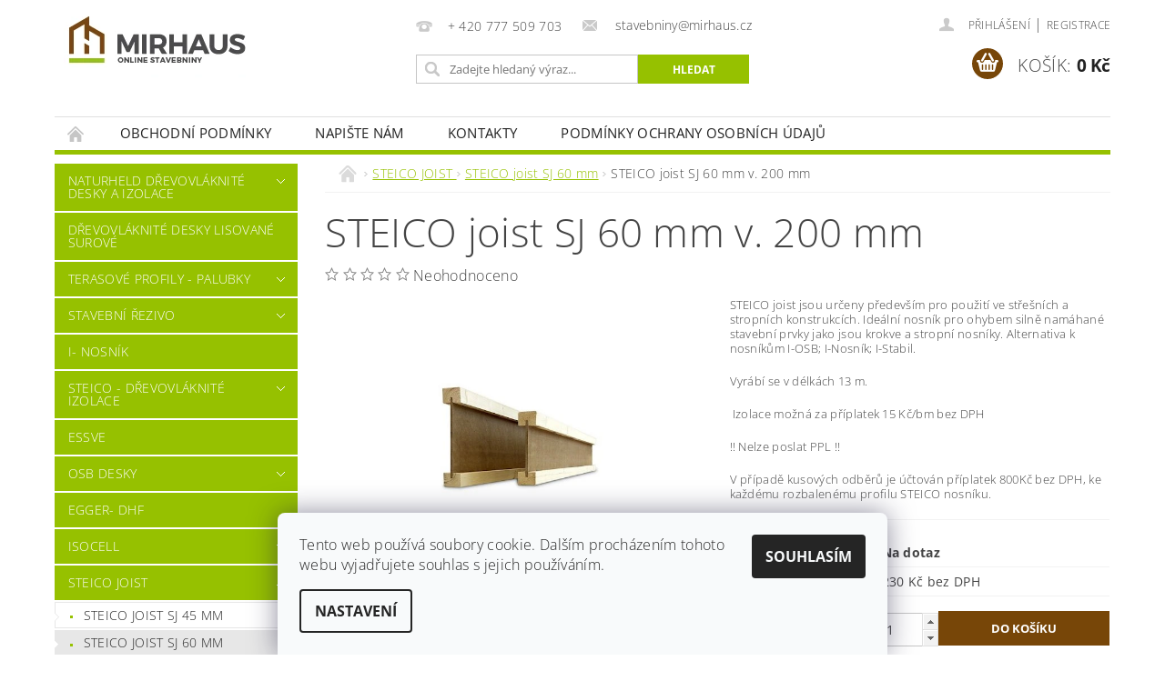

--- FILE ---
content_type: text/html; charset=utf-8
request_url: https://www.mirhaus-eshop.cz/steico-joist-sj-60-mm/steico-joist-sj-60-mm-v--200-mm/
body_size: 24786
content:
<!DOCTYPE html>
<html id="css" xml:lang='cs' lang='cs' class="external-fonts-loaded">
    <head>
        <link rel="preconnect" href="https://cdn.myshoptet.com" /><link rel="dns-prefetch" href="https://cdn.myshoptet.com" /><link rel="preload" href="https://cdn.myshoptet.com/prj/dist/master/cms/libs/jquery/jquery-1.11.3.min.js" as="script" />        <script>
dataLayer = [];
dataLayer.push({'shoptet' : {
    "pageId": 861,
    "pageType": "productDetail",
    "currency": "CZK",
    "currencyInfo": {
        "decimalSeparator": ",",
        "exchangeRate": 1,
        "priceDecimalPlaces": 2,
        "symbol": "K\u010d",
        "symbolLeft": 0,
        "thousandSeparator": " "
    },
    "language": "cs",
    "projectId": 155651,
    "product": {
        "id": 1227,
        "guid": "d2f540fb-5597-11e7-819d-002590dc5efc",
        "hasVariants": false,
        "codes": [
            {
                "code": 1227
            }
        ],
        "code": "1227",
        "name": "STEICO joist SJ 60 mm v. 200 mm",
        "appendix": "",
        "weight": 0,
        "manufacturer": "STEICO",
        "manufacturerGuid": "1EF53326D8E1671C8B4FDA0BA3DED3EE",
        "currentCategory": "STEICO JOIST  | STEICO  joist SJ 60 mm",
        "currentCategoryGuid": "5718eabd-54d9-11e7-819d-002590dc5efc",
        "defaultCategory": "STEICO JOIST  | STEICO  joist SJ 60 mm",
        "defaultCategoryGuid": "5718eabd-54d9-11e7-819d-002590dc5efc",
        "currency": "CZK",
        "priceWithVat": 278.30000000000001
    },
    "stocks": [
        {
            "id": "ext",
            "title": "Sklad",
            "isDeliveryPoint": 0,
            "visibleOnEshop": 1
        }
    ],
    "cartInfo": {
        "id": null,
        "freeShipping": false,
        "freeShippingFrom": 0,
        "leftToFreeGift": {
            "formattedPrice": "0 K\u010d",
            "priceLeft": 0
        },
        "freeGift": false,
        "leftToFreeShipping": {
            "priceLeft": 0,
            "dependOnRegion": 0,
            "formattedPrice": "0 K\u010d"
        },
        "discountCoupon": [],
        "getNoBillingShippingPrice": {
            "withoutVat": 0,
            "vat": 0,
            "withVat": 0
        },
        "cartItems": [],
        "taxMode": "ORDINARY"
    },
    "cart": [],
    "customer": {
        "priceRatio": 1,
        "priceListId": 1,
        "groupId": null,
        "registered": false,
        "mainAccount": false
    }
}});
dataLayer.push({'cookie_consent' : {
    "marketing": "denied",
    "analytics": "denied"
}});
document.addEventListener('DOMContentLoaded', function() {
    shoptet.consent.onAccept(function(agreements) {
        if (agreements.length == 0) {
            return;
        }
        dataLayer.push({
            'cookie_consent' : {
                'marketing' : (agreements.includes(shoptet.config.cookiesConsentOptPersonalisation)
                    ? 'granted' : 'denied'),
                'analytics': (agreements.includes(shoptet.config.cookiesConsentOptAnalytics)
                    ? 'granted' : 'denied')
            },
            'event': 'cookie_consent'
        });
    });
});
</script>

        <meta http-equiv="content-type" content="text/html; charset=utf-8" />
        <title>STEICO joist SJ 60 mm v. 200 mm - MIRHAUS online stavebniny</title>

        <meta name="viewport" content="width=device-width, initial-scale=1.0" />
        <meta name="format-detection" content="telephone=no" />

        
            <meta property="og:type" content="website"><meta property="og:site_name" content="mirhaus-eshop.cz"><meta property="og:url" content="https://www.mirhaus-eshop.cz/steico-joist-sj-60-mm/steico-joist-sj-60-mm-v--200-mm/"><meta property="og:title" content="STEICO joist SJ 60 mm v. 200 mm - MIRHAUS online stavebniny"><meta name="author" content="MIRHAUS online stavebniny"><meta name="web_author" content="Shoptet.cz"><meta name="dcterms.rightsHolder" content="www.mirhaus-eshop.cz"><meta name="robots" content="index,follow"><meta property="og:image" content="https://cdn.myshoptet.com/usr/www.mirhaus-eshop.cz/user/shop/big/1227_steico-joist.jpg?5948e624"><meta property="og:description" content="STEICO joist SJ 60 mm v. 200 mm. STEICO joist jsou určeny především pro použití ve střešních a stropních konstrukcích. Ideální nosník pro ohybem silně namáhané stavební prvky jako jsou krokve a stropní nosníky. Alternativa k nosníkům I-OSB; I-Nosník; I-Stabil.
Vyrábí se v délkách 13 m.
 Izolace možná za příplatek 15…"><meta name="description" content="STEICO joist SJ 60 mm v. 200 mm. STEICO joist jsou určeny především pro použití ve střešních a stropních konstrukcích. Ideální nosník pro ohybem silně namáhané stavební prvky jako jsou krokve a stropní nosníky. Alternativa k nosníkům I-OSB; I-Nosník; I-Stabil.
Vyrábí se v délkách 13 m.
 Izolace možná za příplatek 15…"><meta name="google-site-verification" content="7dntuIFBwcu2fCMbSL3RqZdqVRAm8T732gkdK9B1VnA"><meta property="product:price:amount" content="278.3"><meta property="product:price:currency" content="CZK">
        


        
        <noscript>
            <style media="screen">
                #category-filter-hover {
                    display: block !important;
                }
            </style>
        </noscript>
        
    <link href="https://cdn.myshoptet.com/prj/dist/master/cms/templates/frontend_templates/shared/css/font-face/open-sans.css" rel="stylesheet"><link href="https://cdn.myshoptet.com/prj/dist/master/shop/dist/font-shoptet-04.css.7d79974e5b4cdb582ad8.css" rel="stylesheet">    <script>
        var oldBrowser = false;
    </script>
    <!--[if lt IE 9]>
        <script src="https://cdnjs.cloudflare.com/ajax/libs/html5shiv/3.7.3/html5shiv.js"></script>
        <script>
            var oldBrowser = '<strong>Upozornění!</strong> Používáte zastaralý prohlížeč, který již není podporován. Prosím <a href="https://www.whatismybrowser.com/" target="_blank" rel="nofollow">aktualizujte svůj prohlížeč</a> a zvyšte své UX.';
        </script>
    <![endif]-->

        <style>:root {--color-primary: #96C100;--color-primary-h: 73;--color-primary-s: 100%;--color-primary-l: 38%;--color-primary-hover: #96C100;--color-primary-hover-h: 73;--color-primary-hover-s: 100%;--color-primary-hover-l: 38%;--color-secondary: #774608;--color-secondary-h: 34;--color-secondary-s: 87%;--color-secondary-l: 25%;--color-secondary-hover: #774608;--color-secondary-hover-h: 34;--color-secondary-hover-s: 87%;--color-secondary-hover-l: 25%;--color-tertiary: #000000;--color-tertiary-h: 0;--color-tertiary-s: 0%;--color-tertiary-l: 0%;--color-tertiary-hover: #000000;--color-tertiary-hover-h: 0;--color-tertiary-hover-s: 0%;--color-tertiary-hover-l: 0%;--color-header-background: #ffffff;--template-font: "Open Sans";--template-headings-font: "Open Sans";--header-background-url: url("https://cdn.myshoptet.com/prj/dist/master/cms/img/header_backgrounds/04-blue.png");--cookies-notice-background: #F8FAFB;--cookies-notice-color: #252525;--cookies-notice-button-hover: #27263f;--cookies-notice-link-hover: #3b3a5f;--templates-update-management-preview-mode-content: "Náhled aktualizací šablony je aktivní pro váš prohlížeč."}</style>

        <style>:root {--logo-x-position: 10px;--logo-y-position: 10px;--front-image-x-position: 319px;--front-image-y-position: 0px;}</style>

        <link href="https://cdn.myshoptet.com/prj/dist/master/shop/dist/main-04.css.55ec9317567af1708cb4.css" rel="stylesheet" media="screen" />

        <link rel="stylesheet" href="https://cdn.myshoptet.com/prj/dist/master/cms/templates/frontend_templates/_/css/print.css" media="print" />
                            <link rel="shortcut icon" href="/favicon.ico" type="image/x-icon" />
                                    <link rel="canonical" href="https://www.mirhaus-eshop.cz/steico-joist-sj-60-mm/steico-joist-sj-60-mm-v--200-mm/" />
        
        
        
            <script>
        var _hwq = _hwq || [];
        _hwq.push(['setKey', 'D528471E169F5E9F5A7B146563E12F72']);
        _hwq.push(['setTopPos', '200']);
        _hwq.push(['showWidget', '22']);
        (function() {
            var ho = document.createElement('script');
            ho.src = 'https://cz.im9.cz/direct/i/gjs.php?n=wdgt&sak=D528471E169F5E9F5A7B146563E12F72';
            var s = document.getElementsByTagName('script')[0]; s.parentNode.insertBefore(ho, s);
        })();
    </script>

                
                    
                <script>var shoptet = shoptet || {};shoptet.abilities = {"about":{"generation":2,"id":"04"},"config":{"category":{"product":{"image_size":"detail_alt_1"}},"navigation_breakpoint":991,"number_of_active_related_products":2,"product_slider":{"autoplay":false,"autoplay_speed":3000,"loop":true,"navigation":true,"pagination":true,"shadow_size":0}},"elements":{"recapitulation_in_checkout":true},"feature":{"directional_thumbnails":false,"extended_ajax_cart":false,"extended_search_whisperer":false,"fixed_header":false,"images_in_menu":false,"product_slider":false,"simple_ajax_cart":true,"smart_labels":false,"tabs_accordion":false,"tabs_responsive":false,"top_navigation_menu":false,"user_action_fullscreen":false}};shoptet.design = {"template":{"name":"Pop","colorVariant":"Emerald"},"layout":{"homepage":"catalog4","subPage":"catalog3","productDetail":"catalog3"},"colorScheme":{"conversionColor":"#774608","conversionColorHover":"#774608","color1":"#96C100","color2":"#96C100","color3":"#000000","color4":"#000000"},"fonts":{"heading":"Open Sans","text":"Open Sans"},"header":{"backgroundImage":"https:\/\/www.mirhaus-eshop.czcms\/img\/header_backgrounds\/04-blue.png","image":null,"logo":"https:\/\/www.mirhaus-eshop.czuser\/logos\/mirhaus-online-stavebniny-2.jpg","color":"#ffffff"},"background":{"enabled":false,"color":null,"image":null}};shoptet.config = {};shoptet.events = {};shoptet.runtime = {};shoptet.content = shoptet.content || {};shoptet.updates = {};shoptet.messages = [];shoptet.messages['lightboxImg'] = "Obrázek";shoptet.messages['lightboxOf'] = "z";shoptet.messages['more'] = "Více";shoptet.messages['cancel'] = "Zrušit";shoptet.messages['removedItem'] = "Položka byla odstraněna z košíku.";shoptet.messages['discountCouponWarning'] = "Zapomněli jste uplatnit slevový kupón. Pro pokračování jej uplatněte pomocí tlačítka vedle vstupního pole, nebo jej smažte.";shoptet.messages['charsNeeded'] = "Prosím, použijte minimálně 3 znaky!";shoptet.messages['invalidCompanyId'] = "Neplané IČ, povoleny jsou pouze číslice";shoptet.messages['needHelp'] = "Potřebujete pomoc?";shoptet.messages['showContacts'] = "Zobrazit kontakty";shoptet.messages['hideContacts'] = "Skrýt kontakty";shoptet.messages['ajaxError'] = "Došlo k chybě; obnovte prosím stránku a zkuste to znovu.";shoptet.messages['variantWarning'] = "Zvolte prosím variantu produktu.";shoptet.messages['chooseVariant'] = "Zvolte variantu";shoptet.messages['unavailableVariant'] = "Tato varianta není dostupná a není možné ji objednat.";shoptet.messages['withVat'] = "včetně DPH";shoptet.messages['withoutVat'] = "bez DPH";shoptet.messages['toCart'] = "Do košíku";shoptet.messages['emptyCart'] = "Prázdný košík";shoptet.messages['change'] = "Změnit";shoptet.messages['chosenBranch'] = "Zvolená pobočka";shoptet.messages['validatorRequired'] = "Povinné pole";shoptet.messages['validatorEmail'] = "Prosím vložte platnou e-mailovou adresu";shoptet.messages['validatorUrl'] = "Prosím vložte platnou URL adresu";shoptet.messages['validatorDate'] = "Prosím vložte platné datum";shoptet.messages['validatorNumber'] = "Vložte číslo";shoptet.messages['validatorDigits'] = "Prosím vložte pouze číslice";shoptet.messages['validatorCheckbox'] = "Zadejte prosím všechna povinná pole";shoptet.messages['validatorConsent'] = "Bez souhlasu nelze odeslat.";shoptet.messages['validatorPassword'] = "Hesla se neshodují";shoptet.messages['validatorInvalidPhoneNumber'] = "Vyplňte prosím platné telefonní číslo bez předvolby.";shoptet.messages['validatorInvalidPhoneNumberSuggestedRegion'] = "Neplatné číslo — navržený region: %1";shoptet.messages['validatorInvalidCompanyId'] = "Neplatné IČ, musí být ve tvaru jako %1";shoptet.messages['validatorFullName'] = "Nezapomněli jste příjmení?";shoptet.messages['validatorHouseNumber'] = "Prosím zadejte správné číslo domu";shoptet.messages['validatorZipCode'] = "Zadané PSČ neodpovídá zvolené zemi";shoptet.messages['validatorShortPhoneNumber'] = "Telefonní číslo musí mít min. 8 znaků";shoptet.messages['choose-personal-collection'] = "Prosím vyberte místo doručení u osobního odběru, není zvoleno.";shoptet.messages['choose-external-shipping'] = "Upřesněte prosím vybraný způsob dopravy";shoptet.messages['choose-ceska-posta'] = "Pobočka České Pošty není určena, zvolte prosím některou";shoptet.messages['choose-hupostPostaPont'] = "Pobočka Maďarské pošty není vybrána, zvolte prosím nějakou";shoptet.messages['choose-postSk'] = "Pobočka Slovenské pošty není zvolena, vyberte prosím některou";shoptet.messages['choose-ulozenka'] = "Pobočka Uloženky nebyla zvolena, prosím vyberte některou";shoptet.messages['choose-zasilkovna'] = "Pobočka Zásilkovny nebyla zvolena, prosím vyberte některou";shoptet.messages['choose-ppl-cz'] = "Pobočka PPL ParcelShop nebyla vybrána, vyberte prosím jednu";shoptet.messages['choose-glsCz'] = "Pobočka GLS ParcelShop nebyla zvolena, prosím vyberte některou";shoptet.messages['choose-dpd-cz'] = "Ani jedna z poboček služby DPD Parcel Shop nebyla zvolená, prosím vyberte si jednu z možností.";shoptet.messages['watchdogType'] = "Je zapotřebí vybrat jednu z možností u sledování produktu.";shoptet.messages['watchdog-consent-required'] = "Musíte zaškrtnout všechny povinné souhlasy";shoptet.messages['watchdogEmailEmpty'] = "Prosím vyplňte e-mail";shoptet.messages['privacyPolicy'] = 'Musíte souhlasit s ochranou osobních údajů';shoptet.messages['amountChanged'] = '(množství bylo změněno)';shoptet.messages['unavailableCombination'] = 'Není k dispozici v této kombinaci';shoptet.messages['specifyShippingMethod'] = 'Upřesněte dopravu';shoptet.messages['PIScountryOptionMoreBanks'] = 'Možnost platby z %1 bank';shoptet.messages['PIScountryOptionOneBank'] = 'Možnost platby z 1 banky';shoptet.messages['PIScurrencyInfoCZK'] = 'V měně CZK lze zaplatit pouze prostřednictvím českých bank.';shoptet.messages['PIScurrencyInfoHUF'] = 'V měně HUF lze zaplatit pouze prostřednictvím maďarských bank.';shoptet.messages['validatorVatIdWaiting'] = "Ověřujeme";shoptet.messages['validatorVatIdValid'] = "Ověřeno";shoptet.messages['validatorVatIdInvalid'] = "DIČ se nepodařilo ověřit, i přesto můžete objednávku dokončit";shoptet.messages['validatorVatIdInvalidOrderForbid'] = "Zadané DIČ nelze nyní ověřit, protože služba ověřování je dočasně nedostupná. Zkuste opakovat zadání později, nebo DIČ vymažte s vaši objednávku dokončete v režimu OSS. Případně kontaktujte prodejce.";shoptet.messages['validatorVatIdInvalidOssRegime'] = "Zadané DIČ nemůže být ověřeno, protože služba ověřování je dočasně nedostupná. Vaše objednávka bude dokončena v režimu OSS. Případně kontaktujte prodejce.";shoptet.messages['previous'] = "Předchozí";shoptet.messages['next'] = "Následující";shoptet.messages['close'] = "Zavřít";shoptet.messages['imageWithoutAlt'] = "Tento obrázek nemá popisek";shoptet.messages['newQuantity'] = "Nové množství:";shoptet.messages['currentQuantity'] = "Aktuální množství:";shoptet.messages['quantityRange'] = "Prosím vložte číslo v rozmezí %1 a %2";shoptet.messages['skipped'] = "Přeskočeno";shoptet.messages.validator = {};shoptet.messages.validator.nameRequired = "Zadejte jméno a příjmení.";shoptet.messages.validator.emailRequired = "Zadejte e-mailovou adresu (např. jan.novak@example.com).";shoptet.messages.validator.phoneRequired = "Zadejte telefonní číslo.";shoptet.messages.validator.messageRequired = "Napište komentář.";shoptet.messages.validator.descriptionRequired = shoptet.messages.validator.messageRequired;shoptet.messages.validator.captchaRequired = "Vyplňte bezpečnostní kontrolu.";shoptet.messages.validator.consentsRequired = "Potvrďte svůj souhlas.";shoptet.messages.validator.scoreRequired = "Zadejte počet hvězdiček.";shoptet.messages.validator.passwordRequired = "Zadejte heslo, které bude obsahovat min. 4 znaky.";shoptet.messages.validator.passwordAgainRequired = shoptet.messages.validator.passwordRequired;shoptet.messages.validator.currentPasswordRequired = shoptet.messages.validator.passwordRequired;shoptet.messages.validator.birthdateRequired = "Zadejte datum narození.";shoptet.messages.validator.billFullNameRequired = "Zadejte jméno a příjmení.";shoptet.messages.validator.deliveryFullNameRequired = shoptet.messages.validator.billFullNameRequired;shoptet.messages.validator.billStreetRequired = "Zadejte název ulice.";shoptet.messages.validator.deliveryStreetRequired = shoptet.messages.validator.billStreetRequired;shoptet.messages.validator.billHouseNumberRequired = "Zadejte číslo domu.";shoptet.messages.validator.deliveryHouseNumberRequired = shoptet.messages.validator.billHouseNumberRequired;shoptet.messages.validator.billZipRequired = "Zadejte PSČ.";shoptet.messages.validator.deliveryZipRequired = shoptet.messages.validator.billZipRequired;shoptet.messages.validator.billCityRequired = "Zadejte název města.";shoptet.messages.validator.deliveryCityRequired = shoptet.messages.validator.billCityRequired;shoptet.messages.validator.companyIdRequired = "Zadejte IČ.";shoptet.messages.validator.vatIdRequired = "Zadejte DIČ.";shoptet.messages.validator.billCompanyRequired = "Zadejte název společnosti.";shoptet.messages['loading'] = "Načítám…";shoptet.messages['stillLoading'] = "Stále načítám…";shoptet.messages['loadingFailed'] = "Načtení se nezdařilo. Zkuste to znovu.";shoptet.messages['productsSorted'] = "Produkty seřazeny.";shoptet.messages['formLoadingFailed'] = "Formulář se nepodařilo načíst. Zkuste to prosím znovu.";shoptet.messages.moreInfo = "Více informací";shoptet.config.orderingProcess = {active: false,step: false};shoptet.config.documentsRounding = '3';shoptet.config.documentPriceDecimalPlaces = '0';shoptet.config.thousandSeparator = ' ';shoptet.config.decSeparator = ',';shoptet.config.decPlaces = '2';shoptet.config.decPlacesSystemDefault = '2';shoptet.config.currencySymbol = 'Kč';shoptet.config.currencySymbolLeft = '0';shoptet.config.defaultVatIncluded = 1;shoptet.config.defaultProductMaxAmount = 9999;shoptet.config.inStockAvailabilityId = -1;shoptet.config.defaultProductMaxAmount = 9999;shoptet.config.inStockAvailabilityId = -1;shoptet.config.cartActionUrl = '/action/Cart';shoptet.config.advancedOrderUrl = '/action/Cart/GetExtendedOrder/';shoptet.config.cartContentUrl = '/action/Cart/GetCartContent/';shoptet.config.stockAmountUrl = '/action/ProductStockAmount/';shoptet.config.addToCartUrl = '/action/Cart/addCartItem/';shoptet.config.removeFromCartUrl = '/action/Cart/deleteCartItem/';shoptet.config.updateCartUrl = '/action/Cart/setCartItemAmount/';shoptet.config.addDiscountCouponUrl = '/action/Cart/addDiscountCoupon/';shoptet.config.setSelectedGiftUrl = '/action/Cart/setSelectedGift/';shoptet.config.rateProduct = '/action/ProductDetail/RateProduct/';shoptet.config.customerDataUrl = '/action/OrderingProcess/step2CustomerAjax/';shoptet.config.registerUrl = '/registrace/';shoptet.config.agreementCookieName = 'site-agreement';shoptet.config.cookiesConsentUrl = '/action/CustomerCookieConsent/';shoptet.config.cookiesConsentIsActive = 1;shoptet.config.cookiesConsentOptAnalytics = 'analytics';shoptet.config.cookiesConsentOptPersonalisation = 'personalisation';shoptet.config.cookiesConsentOptNone = 'none';shoptet.config.cookiesConsentRefuseDuration = 7;shoptet.config.cookiesConsentName = 'CookiesConsent';shoptet.config.agreementCookieExpire = 30;shoptet.config.cookiesConsentSettingsUrl = '/cookies-settings/';shoptet.config.fonts = {"google":{"attributes":"300,400,600,700,900:latin-ext","families":["Open Sans"],"urls":["https:\/\/cdn.myshoptet.com\/prj\/dist\/master\/cms\/templates\/frontend_templates\/shared\/css\/font-face\/open-sans.css"]},"custom":{"families":["shoptet"],"urls":["https:\/\/cdn.myshoptet.com\/prj\/dist\/master\/shop\/dist\/font-shoptet-04.css.7d79974e5b4cdb582ad8.css"]}};shoptet.config.mobileHeaderVersion = '1';shoptet.config.fbCAPIEnabled = false;shoptet.config.fbPixelEnabled = false;shoptet.config.fbCAPIUrl = '/action/FacebookCAPI/';shoptet.content.regexp = /strana-[0-9]+[\/]/g;shoptet.content.colorboxHeader = '<div class="colorbox-html-content">';shoptet.content.colorboxFooter = '</div>';shoptet.customer = {};shoptet.csrf = shoptet.csrf || {};shoptet.csrf.token = 'csrf_6PS29zs3fbae8c9f9288288a';shoptet.csrf.invalidTokenModal = '<div><h2>Přihlaste se prosím znovu</h2><p>Omlouváme se, ale Váš CSRF token pravděpodobně vypršel. Abychom mohli udržet Vaši bezpečnost na co největší úrovni potřebujeme, abyste se znovu přihlásili.</p><p>Děkujeme za pochopení.</p><div><a href="/login/?backTo=%2Fsteico-joist-sj-60-mm%2Fsteico-joist-sj-60-mm-v--200-mm%2F">Přihlášení</a></div></div> ';shoptet.csrf.formsSelector = 'csrf-enabled';shoptet.csrf.submitListener = true;shoptet.csrf.validateURL = '/action/ValidateCSRFToken/Index/';shoptet.csrf.refreshURL = '/action/RefreshCSRFTokenNew/Index/';shoptet.csrf.enabled = true;shoptet.config.googleAnalytics ||= {};shoptet.config.googleAnalytics.isGa4Enabled = true;shoptet.config.googleAnalytics.route ||= {};shoptet.config.googleAnalytics.route.ua = "UA";shoptet.config.googleAnalytics.route.ga4 = "GA4";shoptet.config.ums_a11y_category_page = true;shoptet.config.discussion_rating_forms = false;shoptet.config.ums_forms_redesign = false;shoptet.config.showPriceWithoutVat = '';shoptet.config.ums_a11y_login = false;</script>
        <script src="https://cdn.myshoptet.com/prj/dist/master/cms/libs/jquery/jquery-1.11.3.min.js"></script><script src="https://cdn.myshoptet.com/prj/dist/master/cms/libs/jquery/jquery-migrate-1.4.1.min.js"></script><script src="https://cdn.myshoptet.com/prj/dist/master/cms/libs/jquery/jquery-ui-1.8.24.min.js"></script>
    <script src="https://cdn.myshoptet.com/prj/dist/master/shop/dist/main-04.js.cd0f12ca7fcb266dd765.js"></script>
<script src="https://cdn.myshoptet.com/prj/dist/master/shop/dist/shared-2g.js.aa13ef3ecca51cd89ec5.js"></script><script src="https://cdn.myshoptet.com/prj/dist/master/cms/libs/jqueryui/i18n/datepicker-cs.js"></script><script>if (window.self !== window.top) {const script = document.createElement('script');script.type = 'module';script.src = "https://cdn.myshoptet.com/prj/dist/master/shop/dist/editorPreview.js.e7168e827271d1c16a1d.js";document.body.appendChild(script);}</script>        <script>
            jQuery.extend(jQuery.cybergenicsFormValidator.messages, {
                required: "Povinné pole",
                email: "Prosím vložte platnou e-mailovou adresu",
                url: "Prosím vložte platnou URL adresu",
                date: "Prosím vložte platné datum",
                number: "Vložte číslo",
                digits: "Prosím vložte pouze číslice",
                checkbox: "Zadejte prosím všechna povinná pole",
                validatorConsent: "Bez souhlasu nelze odeslat.",
                password: "Hesla se neshodují",
                invalidPhoneNumber: "Vyplňte prosím platné telefonní číslo bez předvolby.",
                invalidCompanyId: 'Nevalidní IČ, musí mít přesně 8 čísel (před kratší IČ lze dát nuly)',
                fullName: "Nezapomněli jste příjmení?",
                zipCode: "Zadané PSČ neodpovídá zvolené zemi",
                houseNumber: "Prosím zadejte správné číslo domu",
                shortPhoneNumber: "Telefonní číslo musí mít min. 8 znaků",
                privacyPolicy: "Musíte souhlasit s ochranou osobních údajů"
            });
        </script>
                                    
                
        
        <!-- User include -->
                <!-- project html code header -->
<style>
h1, h2, h3, h4, h5, h6{text-transform: none !important;}
.p-name {text-transform: none !important;}
#order-shipping-methods .shipping-single-rest {width: 200px;display: block;}
.doprava-info{padding: 10px; margin-bottom: 0;line-height: 20px;}
/*#order-shipping-methods .ordering-additional-info{display: none !important;}*/
</style>

        <!-- /User include -->
                                <!-- Global site tag (gtag.js) - Google Analytics -->
    <script async src="https://www.googletagmanager.com/gtag/js?id=G-GWJPJY4G64"></script>
    <script>
        
        window.dataLayer = window.dataLayer || [];
        function gtag(){dataLayer.push(arguments);}
        

                    console.debug('default consent data');

            gtag('consent', 'default', {"ad_storage":"denied","analytics_storage":"denied","ad_user_data":"denied","ad_personalization":"denied","wait_for_update":500});
            dataLayer.push({
                'event': 'default_consent'
            });
        
        gtag('js', new Date());

        
                gtag('config', 'G-GWJPJY4G64', {"groups":"GA4","send_page_view":false,"content_group":"productDetail","currency":"CZK","page_language":"cs"});
        
                gtag('config', 'AW-845747396', {"allow_enhanced_conversions":true});
        
        
        
        
        
                    gtag('event', 'page_view', {"send_to":"GA4","page_language":"cs","content_group":"productDetail","currency":"CZK"});
        
                gtag('set', 'currency', 'CZK');

        gtag('event', 'view_item', {
            "send_to": "UA",
            "items": [
                {
                    "id": "1227",
                    "name": "STEICO joist SJ 60 mm v. 200 mm",
                    "category": "STEICO JOIST  \/ STEICO  joist SJ 60 mm",
                                        "brand": "STEICO",
                                                            "price": 230
                }
            ]
        });
        
        
        
        
        
                    gtag('event', 'view_item', {"send_to":"GA4","page_language":"cs","content_group":"productDetail","value":230,"currency":"CZK","items":[{"item_id":"1227","item_name":"STEICO joist SJ 60 mm v. 200 mm","item_brand":"STEICO","item_category":"STEICO JOIST ","item_category2":"STEICO  joist SJ 60 mm","price":230,"quantity":1,"index":0}]});
        
        
        
        
        
        
        
        document.addEventListener('DOMContentLoaded', function() {
            if (typeof shoptet.tracking !== 'undefined') {
                for (var id in shoptet.tracking.bannersList) {
                    gtag('event', 'view_promotion', {
                        "send_to": "UA",
                        "promotions": [
                            {
                                "id": shoptet.tracking.bannersList[id].id,
                                "name": shoptet.tracking.bannersList[id].name,
                                "position": shoptet.tracking.bannersList[id].position
                            }
                        ]
                    });
                }
            }

            shoptet.consent.onAccept(function(agreements) {
                if (agreements.length !== 0) {
                    console.debug('gtag consent accept');
                    var gtagConsentPayload =  {
                        'ad_storage': agreements.includes(shoptet.config.cookiesConsentOptPersonalisation)
                            ? 'granted' : 'denied',
                        'analytics_storage': agreements.includes(shoptet.config.cookiesConsentOptAnalytics)
                            ? 'granted' : 'denied',
                                                                                                'ad_user_data': agreements.includes(shoptet.config.cookiesConsentOptPersonalisation)
                            ? 'granted' : 'denied',
                        'ad_personalization': agreements.includes(shoptet.config.cookiesConsentOptPersonalisation)
                            ? 'granted' : 'denied',
                        };
                    console.debug('update consent data', gtagConsentPayload);
                    gtag('consent', 'update', gtagConsentPayload);
                    dataLayer.push(
                        { 'event': 'update_consent' }
                    );
                }
            });
        });
    </script>

                
                                <script>
    (function(t, r, a, c, k, i, n, g) { t['ROIDataObject'] = k;
    t[k]=t[k]||function(){ (t[k].q=t[k].q||[]).push(arguments) },t[k].c=i;n=r.createElement(a),
    g=r.getElementsByTagName(a)[0];n.async=1;n.src=c;g.parentNode.insertBefore(n,g)
    })(window, document, 'script', '//www.heureka.cz/ocm/sdk.js?source=shoptet&version=2&page=product_detail', 'heureka', 'cz');

    heureka('set_user_consent', 0);
</script>
                    </head>
        <body class="desktop id-861 in-steico-joist-sj-60-mm template-04 type-product type-detail page-detail ajax-add-to-cart">
        
        <div id="fb-root"></div>
        <script>
            window.fbAsyncInit = function() {
                FB.init({
//                    appId            : 'your-app-id',
                    autoLogAppEvents : true,
                    xfbml            : true,
                    version          : 'v19.0'
                });
            };
        </script>
        <script async defer crossorigin="anonymous" src="https://connect.facebook.net/cs_CZ/sdk.js"></script>
        
                
        
        <div id="main-wrapper">
            <div id="main-wrapper-in" class="large-12 medium-12 small-12">
                <div id="main" class="large-12 medium-12 small-12 row">

                    

                    <div id="header" class="large-12 medium-12 small-12 columns">
                        <header id="header-in" class="large-12 medium-12 small-12 clearfix">
                            
<div class="row">
    
                        <div class="large-4 medium-4 small-6 columns">
                        <a href="/" title="MIRHAUS online stavebniny" id="logo" data-testid="linkWebsiteLogo"><img src="https://cdn.myshoptet.com/usr/www.mirhaus-eshop.cz/user/logos/mirhaus-online-stavebniny-2.jpg" alt="MIRHAUS online stavebniny" /></a>
        </div>
    
    
        <div class="large-4 medium-4 small-12 columns">
                                                <div class="large-12 row collapse header-contacts">
                                                                                       <div class="large-6 medium-12 small-6 header-phone columns left">
                    <a href="tel:+420777509703" title="Telefon"><span>+ 420 777 509 703</span></a>
                    </div>
                                                    <div class="large-6 medium-12 small-6 header-email columns left">
                                                    <a href="mailto:stavebniny@mirhaus.cz"><span>
                            stavebniny@mirhaus.cz</span></a>
                                            </div>
                            </div>
            
                        <div class="searchform large-12 medium-12 small-12" itemscope itemtype="https://schema.org/WebSite">
                <meta itemprop="headline" content="STEICO  joist SJ 60 mm"/>
<meta itemprop="url" content="https://www.mirhaus-eshop.cz"/>
        <meta itemprop="text" content="STEICO joist SJ 60 mm v. 200 mm. STEICO joist jsou určeny především pro použití ve střešních a stropních konstrukcích. Ideální nosník pro ohybem silně namáhané stavební prvky jako jsou krokve a stropní nosníky. Alternativa k nosníkům I-OSB; I-Nosník; I-Stabil. Vyrábí se v délkách 13 m. &amp;amp;nbsp;Izolace možná za..."/>

                <form class="search-whisperer-wrap-v1 search-whisperer-wrap" action="/action/ProductSearch/prepareString/" method="post" itemprop="potentialAction" itemscope itemtype="https://schema.org/SearchAction" data-testid="searchForm">
                    <fieldset>
                        <meta itemprop="target" content="https://www.mirhaus-eshop.cz/vyhledavani/?string={string}"/>
                        <div class="large-8 medium-8 small-12 left">
                            <input type="hidden" name="language" value="cs" />
                            <input type="search" name="string" itemprop="query-input" class="s-word" placeholder="Zadejte hledaný výraz..." autocomplete="off" data-testid="searchInput" />
                        </div>
                        <div class="tar large-4 medium-4 small-2 left b-search-wrap">
                            <input type="submit" value="Hledat" class="b-search tiny button" data-testid="searchBtn" />
                        </div>
                        <div class="search-whisperer-container-js"></div>
                        <div class="search-notice large-12 medium-12 small-12" data-testid="searchMsg">Prosím, použijte minimálně 3 znaky!</div>
                    </fieldset>
                </form>
            </div>
        </div>
    
    
        <div class="large-4 medium-4 small-12 columns">
                        <div id="top-links" class="large-12 medium-12 small-12">
                <span class="responsive-mobile-visible responsive-all-hidden box-account-links-trigger-wrap">
                    <span class="box-account-links-trigger"></span>
                </span>
                <ul class="responsive-mobile-hidden box-account-links list-inline list-reset">
                    
                                                                                                                        <li>
                                        <a class="icon-account-login" href="/login/?backTo=%2Fsteico-joist-sj-60-mm%2Fsteico-joist-sj-60-mm-v--200-mm%2F" title="Přihlášení" data-testid="signin" rel="nofollow"><span>Přihlášení</span></a>
                                    </li>
                                    <li>
                                        <span class="responsive-mobile-hidden"> |</span>
                                        <a href="/registrace/" title="Registrace" data-testid="headerSignup" rel="nofollow">Registrace</a>
                                    </li>
                                                                                                        
                </ul>
            </div>
                        
                                            
                <div class="place-cart-here">
                    <div id="header-cart-wrapper" class="header-cart-wrapper menu-element-wrap">
    <a href="/kosik/" id="header-cart" class="header-cart" data-testid="headerCart" rel="nofollow">
        <span class="responsive-mobile-hidden">Košík:</span>
        
        <strong class="header-cart-price" data-testid="headerCartPrice">
            0 Kč
        </strong>
    </a>

    <div id="cart-recapitulation" class="cart-recapitulation menu-element-submenu align-right hover-hidden" data-testid="popupCartWidget">
                    <div class="cart-reca-single darken tac" data-testid="cartTitle">
                Váš nákupní košík je prázdný            </div>
            </div>
</div>
                </div>
                    </div>
    
</div>

             <nav id="menu" class="large-12 medium-12 small-12"><ul class="inline-list list-inline valign-top-inline left"><li class="first-line"><a href="/" id="a-home" data-testid="headerMenuItem">Úvodní stránka</a></li><li class="menu-item-39">
    <a href="/obchodni-podminky/" target="_blank" data-testid="headerMenuItem">
        Obchodní podmínky
    </a>
</li><li class="menu-item--6">
    <a href="/napiste-nam/" data-testid="headerMenuItem">
        Napište nám
    </a>
</li><li class="menu-item-29">
    <a href="/kontakty/" target="_blank" data-testid="headerMenuItem">
        Kontakty
    </a>
</li><li class="menu-item-1372 navigation-submenu-trigger-wrap icon-menu-arrow-wrap">
    <a href="/podminky-ochrany-osobnich-udaju/" target="_blank" data-testid="headerMenuItem">
        Podmínky ochrany osobních údajů
    </a>
</li></ul><div id="menu-helper-wrapper"><div id="menu-helper" data-testid="hamburgerMenu">&nbsp;</div><ul id="menu-helper-box"></ul></div></nav>

<script>
    $(document).ready(function() {
        checkSearchForm($('.searchform'), "Prosím, použijte minimálně 3 znaky!");
    });
    var userOptions = {
        carousel : {
            stepTimer : 5000,
            fadeTimer : 800
        }
    };
</script>

                        </header>
                    </div>
                    <div id="main-in" class="large-12 medium-12 small-12 columns">
                        <div id="main-in-in" class="large-12 medium-12 small-12">
                            
                            <div id="content" class="large-12 medium-12 small-12 row">
                                
                                                                            <aside id="column-l" class="large-3 medium-3 small-12 columns">
                                            <div id="column-l-in">
                                                                                                                                                    <div class="box-even">
                        
<div id="categories">
                        <div class="categories cat-01 expandable" id="cat-1604">
                <div class="topic"><a href="/naturheld/">NATURHELD DŘEVOVLÁKNITÉ DESKY A IZOLACE</a></div>
        
    <ul >
                    <li ><a href="/naturheld-140/" title="NATURHELD 140">NATURHELD 140</a>
            </li>                 <li ><a href="/naturheld-180/" title="NATURHELD 180">NATURHELD 180</a>
            </li>                 <li ><a href="/naturheld-220/" title="NATURHELD 220">NATURHELD 220</a>
            </li>                 <li ><a href="/naturheld-flex/" title="NATURHELD FLEX">NATURHELD FLEX</a>
            </li>                 <li ><a href="/naturheld-flow/" title="NATURHELD FLOW">NATURHELD FLOW</a>
            </li>                 <li ><a href="/naturheld-110/" title="NATURHELD 110">NATURHELD 110</a>
            </li>     </ul> 
    </div>
            <div class="categories cat-02" id="cat-1631">
                <div class="topic"><a href="/drevovlaknite-desky-lisovane--surove/">Dřevovláknité desky lisované  surové</a></div>
        

    </div>
            <div class="categories cat-01 expandable" id="cat-1416">
                <div class="topic"><a href="/terasove-profily/">Terasové profily - palubky</a></div>
        
    <ul >
                    <li ><a href="/sibirsky-modrin/" title="Sibiřský Modřín">Sibiřský Modřín</a>
            </li>                 <li ><a href="/borovice/" title="Borovice">Borovice</a>
            </li>                 <li ><a href="/evropsky-modrin/" title="Evropský modřín">Evropský modřín</a>
            </li>                 <li ><a href="/seversky-smrk/" title="Severský smrk">Severský smrk</a>
            </li>                 <li ><a href="/palubky/" title="Podlahové palubky">Podlahové palubky</a>
                            </li>                 <li ><a href="/obkladove-palubky/" title="Obkladové palubky">Obkladové palubky</a>
                            </li>     </ul> 
    </div>
            <div class="categories cat-02 expandable" id="cat-1425">
                <div class="topic"><a href="/konstrukcni-rezivo/">Stavební řezivo</a></div>
        
    <ul >
                    <li ><a href="/stavebni-hranol/" title="Stavební hranoly">Stavební hranoly</a>
            </li>                 <li ><a href="/prkna/" title="Prkna">Prkna</a>
            </li>                 <li ><a href="/impregnovana-prkna/" title="Impregnovaná prkna">Impregnovaná prkna</a>
            </li>                 <li ><a href="/impregnovane-late/" title="Impregnované latě">Impregnované latě</a>
            </li>                 <li ><a href="/susene-hoblovane/" title="Sušené hoblované">Sušené hoblované</a>
            </li>                 <li ><a href="/kvh/" title="KVH">KVH</a>
                            </li>                 <li ><a href="/fosny/" title="Fošny">Fošny</a>
            </li>     </ul> 
    </div>
            <div class="categories cat-01" id="cat-1431">
                <div class="topic"><a href="/i-nosnik/">I- Nosník</a></div>
        

    </div>
            <div class="categories cat-02 expandable" id="cat-711">
                <div class="topic"><a href="/drevovlaknite-izolace/">STEICO - dřevovláknité izolace</a></div>
        
    <ul >
                    <li ><a href="/steico-install/" title="Steico Install">Steico Install</a>
            </li>                 <li ><a href="/steico-flex-038-sirka-625-mm/" title="Steico Flex 038 šířka 625 mm">Steico Flex 038 šířka 625 mm</a>
            </li>                 <li ><a href="/steico-floc/" title="Steico floc ">Steico floc </a>
            </li>                 <li ><a href="/steico-roof-dry/" title="Steico roof dry">Steico roof dry</a>
            </li>                 <li ><a href="/steico-therm-sd-2/" title="Steico therm SD">Steico therm SD</a>
            </li>                 <li ><a href="/hmozdinky/" title="Hmoždinky">Hmoždinky</a>
            </li>                 <li ><a href="/steico-flex-036/" title="STEICO flex 036">STEICO flex 036</a>
                            </li>                 <li ><a href="/steico-zell/" title="STEICO zell">STEICO zell</a>
                            </li>                 <li ><a href="/steico-universal/" title="STEICO universal">STEICO universal</a>
                            </li>                 <li ><a href="/steico-universal-black/" title="STEICO universal black">STEICO universal black</a>
                            </li>                 <li ><a href="/steico-universal-dry/" title="STEICO universal dry">STEICO universal dry</a>
                            </li>                 <li ><a href="/steico-special-dry/" title="STEICO special dry">STEICO special dry</a>
                            </li>                 <li ><a href="/steico-therm-dry/" title="STEICO therm dry ">STEICO therm dry </a>
                            </li>                 <li ><a href="/steico-therm/" title="STEICO therm">STEICO therm</a>
                            </li>                 <li ><a href="/steico-soundstrip/" title="STEICO soundstrip">STEICO soundstrip</a>
                            </li>                 <li ><a href="/fibris-ddn-hobra/" title="FIBRIS DDN-Hobra">FIBRIS DDN-Hobra</a>
                            </li>                 <li ><a href="/steico-isorel--hobra/" title="STEICO isorel (hobra)">STEICO isorel (hobra)</a>
                            </li>                 <li ><a href="/steico-base/" title="STEICO base">STEICO base</a>
                            </li>                 <li ><a href="/steico-floor/" title="STEICO floor">STEICO floor</a>
                            </li>                 <li ><a href="/steico-top/" title="STEICO top">STEICO top</a>
                            </li>                 <li ><a href="/adipan/" title="ADIPAN">ADIPAN</a>
                            </li>                 <li ><a href="/steico-underfloor/" title="STEICO underfloor (ecosilent)">STEICO underfloor (ecosilent)</a>
            </li>                 <li ><a href="/steico-protect/" title="STEICO protect">STEICO protect</a>
                            </li>     </ul> 
    </div>
            <div class="categories cat-01" id="cat-1596">
                <div class="topic"><a href="/essve/">ESSVE</a></div>
        

    </div>
            <div class="categories cat-02 expandable" id="cat-936">
                <div class="topic"><a href="/osb/">OSB desky</a></div>
        
    <ul >
                    <li ><a href="/osb-4-top/" title="Agepan OSB 4 Ecoboard">Agepan OSB 4 Ecoboard</a>
                            </li>                 <li class="expandable"><a href="/osb-3-eo-wismar/" title="OSB 3 EO Wismar">OSB 3 EO Wismar</a>
            </li>                 <li ><a href="/egger-osb-4-top/" title="EGGER OSB 4 TOP">EGGER OSB 4 TOP</a>
                            </li>     </ul> 
    </div>
            <div class="categories cat-01" id="cat-852">
                <div class="topic"><a href="/egger-dhf/">EGGER- DHF</a></div>
        

    </div>
            <div class="categories cat-02 expandable" id="cat-789">
                <div class="topic"><a href="/stresni-folie-pro-stresni-konstrukce--vnejsi/">ISOCELL</a></div>
        
    <ul >
                    <li ><a href="/stresni-folie-pro-stresni-konstrukce--vnejsi-2/" title="Střešní fólie pro střešní konstrukce (vnější)">Střešní fólie pro střešní konstrukce (vnější)</a>
                            </li>                 <li ><a href="/prislusenstvi-pro-stresni-folie/" title="Příslušenství pro střešní fólie">Příslušenství pro střešní fólie</a>
                            </li>                 <li ><a href="/protivetrne-fasadni-folie-pro-stenove-konstrukce--vnejsi/" title="Protivětrné fasádní fólie pro stěnové konstrukce (vnější)">Protivětrné fasádní fólie pro stěnové konstrukce (vnější)</a>
                            </li>                 <li ><a href="/prislusenstvi-pro-protivetrne-fasadni-folie/" title="Příslušenství pro protivětrné fasádní fólie">Příslušenství pro protivětrné fasádní fólie</a>
                            </li>                 <li ><a href="/parobrzdna-folie-parotesna-folie-pro-stresni-a--vnitrni--stenove-konstrukce/" title="Parobrzdná fólie + parotěsná fólie pro střešní a (vnitřní) stěnové konstrukce">Parobrzdná fólie + parotěsná fólie pro střešní a (vnitřní) stěnové konstrukce</a>
                            </li>                 <li ><a href="/lepici-technika-tesnici-systemy/" title="Lepící technika + těsnící systémy">Lepící technika + těsnící systémy</a>
                            </li>                 <li ><a href="/lepici-technika-tesnici-systemy-pro-okna/" title="Lepící technika + těsnící systémy pro okna">Lepící technika + těsnící systémy pro okna</a>
                            </li>                 <li ><a href="/lepici-technika-tesnici-systemy-zakladni-natery--cistici-prostredky/" title="Lepící technika + těsnící systémy - Základní nátěry/ čistící prostředky">Lepící technika + těsnící systémy - Základní nátěry/ čistící prostředky</a>
                            </li>                 <li ><a href="/lepici-technika-tesnici-systemy-pro-otvory-prostupy/" title="Lepící technika + těsnící systémy - pro otvory/prostupy">Lepící technika + těsnící systémy - pro otvory/prostupy</a>
                            </li>     </ul> 
    </div>
            <div class="categories cat-01 expandable cat-active expanded" id="cat-855">
                <div class="topic"><a href="/nosniky-steico/" class="expanded">STEICO JOIST </a></div>
        
    <ul class="expanded">
                    <li ><a href="/steico-joist-sj45/" title="STEICO joist SJ 45 mm">STEICO joist SJ 45 mm</a>
                            </li>                 <li class="active  expanded"><a href="/steico-joist-sj-60-mm/" title="STEICO  joist SJ 60 mm">STEICO  joist SJ 60 mm</a>
                            </li>                 <li ><a href="/steico-joist-sj-90-mm/" title="STEICO joist SJ 90 mm">STEICO joist SJ 90 mm</a>
                            </li>     </ul> 
    </div>
            <div class="categories cat-02 expandable" id="cat-840">
                <div class="topic"><a href="/steico-lvl-r/">STEICO LVL R</a></div>
        
    <ul >
                    <li ><a href="/tl--39-mm/" title="tl. 39 mm">tl. 39 mm</a>
                            </li>                 <li ><a href="/tl--45-mm/" title="tl. 45 mm">tl. 45 mm</a>
                            </li>                 <li ><a href="/tl--75-mm/" title="tl. 75 mm">tl. 75 mm</a>
                            </li>     </ul> 
    </div>
            <div class="categories cat-01 expandable" id="cat-867">
                <div class="topic"><a href="/steico-multi-tesnici-system/">STEICO multi Těsnící systém</a></div>
        
    <ul >
                    <li ><a href="/podstresni-folie/" title="Podstřešní fólie ">Podstřešní fólie </a>
                            </li>                 <li ><a href="/parobrzdne-a-vzduchotesne-folie/" title="Parobrzdné a vzduchotěsné fólie">Parobrzdné a vzduchotěsné fólie</a>
                            </li>                 <li ><a href="/prislusenstvi/" title="Příslušenství">Příslušenství</a>
                            </li>     </ul> 
    </div>
            <div class="categories cat-02 expandable" id="cat-1119">
                <div class="topic"><a href="/farmacell-sadrovlaknite-desky/">FERMACELL</a></div>
        
    <ul >
                    <li ><a href="/prislusenstvi-srouby/" title="Příslušenství-šrouby">Příslušenství-šrouby</a>
            </li>                 <li ><a href="/prvky-powerpanel/" title="Prvky Powerpanel ">Prvky Powerpanel </a>
            </li>                 <li ><a href="/sadrovlaknite-desky/" title="Sádrovláknité desky">Sádrovláknité desky</a>
                            </li>                 <li ><a href="/sparovaci-lepidla/" title="spárovací lepidla">spárovací lepidla</a>
                            </li>                 <li ><a href="/sparovaci-tmely/" title="Spárovací tmely">Spárovací tmely</a>
                            </li>                 <li ><a href="/vyrovnani-podlah/" title="Vyrovnání podlah">Vyrovnání podlah</a>
                            </li>                 <li ><a href="/pasky/" title="Pásky ">Pásky </a>
                            </li>     </ul> 
    </div>
        
        
</div>

                    </div>
                                                                                                                    <div class="banner banner6" ><img src="https://cdn.myshoptet.com/usr/www.mirhaus-eshop.cz/user/banners/gopay-1.png" fetchpriority="high" alt="GoPay" width="260" height="90" /></div>
                                                                    </div>
                                        </aside>
                                                                    

                                
                                    <main id="content-in" class="large-9 medium-9 small-12 columns">

                                                                                                                                    <p id="navigation" itemscope itemtype="https://schema.org/BreadcrumbList">
                                                                                                        <span id="navigation-first" data-basetitle="MIRHAUS online stavebniny" itemprop="itemListElement" itemscope itemtype="https://schema.org/ListItem">
                    <a href="/" itemprop="item" class="navigation-home-icon">
                        &nbsp;<meta itemprop="name" content="Domů" />                    </a>
                    <meta itemprop="position" content="1" />
                    <span class="navigation-bullet">&nbsp;&rsaquo;&nbsp;</span>
                </span>
                                                        <span id="navigation-1" itemprop="itemListElement" itemscope itemtype="https://schema.org/ListItem">
                        <a href="/nosniky-steico/" itemprop="item"><span itemprop="name">STEICO JOIST </span></a>
                        <meta itemprop="position" content="2" />
                        <span class="navigation-bullet">&nbsp;&rsaquo;&nbsp;</span>
                    </span>
                                                        <span id="navigation-2" itemprop="itemListElement" itemscope itemtype="https://schema.org/ListItem">
                        <a href="/steico-joist-sj-60-mm/" itemprop="item"><span itemprop="name">STEICO  joist SJ 60 mm</span></a>
                        <meta itemprop="position" content="3" />
                        <span class="navigation-bullet">&nbsp;&rsaquo;&nbsp;</span>
                    </span>
                                                                            <span id="navigation-3" itemprop="itemListElement" itemscope itemtype="https://schema.org/ListItem">
                        <meta itemprop="item" content="https://www.mirhaus-eshop.cz/steico-joist-sj-60-mm/steico-joist-sj-60-mm-v--200-mm/" />
                        <meta itemprop="position" content="4" />
                        <span itemprop="name" data-title="STEICO joist SJ 60 mm v. 200 mm">STEICO joist SJ 60 mm v. 200 mm</span>
                    </span>
                            </p>
                                                                                                                        


                                                                                    
    
<div itemscope itemtype="https://schema.org/Product" class="p-detail-inner">
    <meta itemprop="url" content="https://www.mirhaus-eshop.cz/steico-joist-sj-60-mm/steico-joist-sj-60-mm-v--200-mm/" />
    <meta itemprop="image" content="https://cdn.myshoptet.com/usr/www.mirhaus-eshop.cz/user/shop/big/1227_steico-joist.jpg?5948e624" />
            <meta itemprop="description" content="STEICO joist jsou určeny především pro použití ve střešních a stropních konstrukcích. Ideální nosník pro ohybem silně namáhané stavební prvky jako jsou krokve a stropní nosníky. Alternativa k nosníkům I-OSB; I-Nosník; I-Stabil.
Vyrábí se v délkách 13 m.
&amp;nbsp;Izolace možná za příplatek 15 Kč/bm bez DPH
!! Nelze poslat PPL !!
V případě kusových odběrů je účtován příplatek 800Kč bez DPH, ke každému rozbalenému profilu STEICO nosníku." />
                <span class="js-hidden" itemprop="manufacturer" itemscope itemtype="https://schema.org/Organization">
            <meta itemprop="name" content="STEICO" />
        </span>
        <span class="js-hidden" itemprop="brand" itemscope itemtype="https://schema.org/Brand">
            <meta itemprop="name" content="STEICO" />
        </span>
                                        
    
        <div id="product-detail-h1" class="product-detail-name">
            <h1 itemprop="name" data-testid="textProductName">STEICO joist SJ 60 mm v. 200 mm</h1>
                        
            <div class="no-print">
    <div class="rating stars-wrapper" " data-testid="wrapRatingAverageStars">
        
<span class="stars star-list">
                                                <span class="star star-off show-tooltip is-active productRatingAction" data-productid="1227" data-score="1" title="    Hodnocení:
            Neohodnoceno    "></span>
                    
                                                <span class="star star-off show-tooltip is-active productRatingAction" data-productid="1227" data-score="2" title="    Hodnocení:
            Neohodnoceno    "></span>
                    
                                                <span class="star star-off show-tooltip is-active productRatingAction" data-productid="1227" data-score="3" title="    Hodnocení:
            Neohodnoceno    "></span>
                    
                                                <span class="star star-off show-tooltip is-active productRatingAction" data-productid="1227" data-score="4" title="    Hodnocení:
            Neohodnoceno    "></span>
                    
                                                <span class="star star-off show-tooltip is-active productRatingAction" data-productid="1227" data-score="5" title="    Hodnocení:
            Neohodnoceno    "></span>
                    
    </span>
            <span class="stars-label">
                                Neohodnoceno                    </span>
    </div>
</div>
    
        </div>
        <div class="clear">&nbsp;</div>
    
    <form action="/action/Cart/addCartItem/" method="post" class="p-action csrf-enabled" id="product-detail-form" data-testid="formProduct">
        <fieldset>
                        <meta itemprop="category" content="Úvodní stránka &gt; STEICO JOIST  &gt; STEICO  joist SJ 60 mm &gt; STEICO joist SJ 60 mm v. 200 mm" />
            <input type="hidden" name="productId" value="1227" />
                            <input type="hidden" name="priceId" value="1311" />
                        <input type="hidden" name="language" value="cs" />

            <table id="t-product-detail" data-testid="gridProductItem">
                <tbody>
                    <tr>
                        <td id="td-product-images" class="large-6 medium-6 small-12 left breaking-table">

                            
    <div id="product-images" class="large-12 medium-12 small-12">
                
        <div class="zoom-small-image large-12 medium-12 small-12">
            
            
                            <img src="https://cdn.myshoptet.com/prj/dist/master/cms/templates/frontend_templates/_/img/magnifier.png" alt="Efekt lupa" class="magnifier" />
                <div class="hidden-js"><a data-gallery="lightbox[gallery]" id="lightbox-gallery" href="https://cdn.myshoptet.com/usr/www.mirhaus-eshop.cz/user/shop/big/1227_steico-joist.jpg?5948e624">
                                        <img src="https://cdn.myshoptet.com/usr/www.mirhaus-eshop.cz/user/shop/related/1227_steico-joist.jpg?5948e624" alt="STEICO joist" />
                </a></div>
                        <div style="top: 0px; position: relative;" id="wrap" class="">
                                    <a href="https://cdn.myshoptet.com/usr/www.mirhaus-eshop.cz/user/shop/big/1227_steico-joist.jpg?5948e624" id="gallery-image" data-zoom="position: 'inside', showTitle: false, adjustX:0, adjustY:0" class="cloud-zoom" data-href="https://cdn.myshoptet.com/usr/www.mirhaus-eshop.cz/user/shop/orig/1227_steico-joist.jpg?5948e624" data-testid="mainImage">
                
                                        <img src="https://cdn.myshoptet.com/usr/www.mirhaus-eshop.cz/user/shop/detail_alt_1/1227_steico-joist.jpg?5948e624" alt="STEICO joist" />

                                    </a>
                            </div>
                    </div>
                                                                <div class="clear">&nbsp;</div>
                <div class="row">
                    <div id="social-buttons" class="large-12 medium-12 small-12">
                        <div id="social-buttons-in">
                                                            <div class="social-button">
                                    <div
            data-layout="button_count"
        class="fb-like"
        data-action="like"
        data-show-faces="false"
        data-share="false"
                        data-width="285"
        data-height="26"
    >
</div>

                                </div>
                                                            <div class="social-button">
                                    <script>
        window.twttr = (function(d, s, id) {
            var js, fjs = d.getElementsByTagName(s)[0],
                t = window.twttr || {};
            if (d.getElementById(id)) return t;
            js = d.createElement(s);
            js.id = id;
            js.src = "https://platform.twitter.com/widgets.js";
            fjs.parentNode.insertBefore(js, fjs);
            t._e = [];
            t.ready = function(f) {
                t._e.push(f);
            };
            return t;
        }(document, "script", "twitter-wjs"));
        </script>

<a
    href="https://twitter.com/share"
    class="twitter-share-button"
        data-lang="cs"
    data-url="https://www.mirhaus-eshop.cz/steico-joist-sj-60-mm/steico-joist-sj-60-mm-v--200-mm/"
>Tweet</a>

                                </div>
                                                    </div>
                    </div>
                </div>
                        </div>

                        </td>
                        <td id="td-product-detail" class="vat large-6 medium-6 left breaking-table">
                            
                                                            <div id="short-description" class="product-detail-short-descr" data-testid="productCardShortDescr">
                                    <p>STEICO joist jsou určeny především pro použití ve střešních a stropních konstrukcích. Ideální nosník pro ohybem silně namáhané stavební prvky jako jsou krokve a stropní nosníky. Alternativa k nosníkům I-OSB; I-Nosník; I-Stabil.</p>
<p>Vyrábí se v délkách 13 m.</p>
<p>&nbsp;Izolace možná za příplatek 15 Kč/bm bez DPH</p>
<p>!! Nelze poslat PPL !!</p>
<p>V případě kusových odběrů je účtován příplatek 800Kč bez DPH, ke každému rozbalenému profilu STEICO nosníku.</p>
                                </div>
                                                        
                                <table id="product-detail" style="width: 100%">
                                <col /><col style="width: 60%"/>
                                <tbody>
                                                                        
                                                                                                                                    <tr>
                                                    <td class="l-col cell-availability">
                                                        <strong>Dostupnost</strong>
                                                    </td>
                                                    <td class="td-availability cell-availability-value">
                                                                                                                    <span class="strong" data-testid="labelAvailability">
                                                                                                                                    Na dotaz
                                                                                                                            </span>
                                                                                                                                                                        </td>
                                                </tr>
                                                                                                                        
                                    
                                    
                                                                        
                                    
                                                                                                                    
                                    
                                                                                                                    
                                                                                                            
                                                                                    <tr>
                                                <td class="l-col">
                                                    <strong>
                                                        Cena                                                    </strong>
                                                </td>
                                                <td class="td-additional-price">
                                                                    230 Kč
    
    
                                                                                                                bez DPH                                                                                                    </td>
                                            </tr>
                                                                            
                                                                        
            <tr>
                            <td class="l-col cell-price-final">
                    <strong class="price sub-left-position" data-testid="productCardPrice">
                        <meta itemprop="productID" content="1227" /><meta itemprop="identifier" content="d2f540fb-5597-11e7-819d-002590dc5efc" /><meta itemprop="sku" content="1227" /><span itemprop="offers" itemscope itemtype="https://schema.org/Offer"><link itemprop="availability" href="https://schema.org/PreOrder" /><meta itemprop="url" content="https://www.mirhaus-eshop.cz/steico-joist-sj-60-mm/steico-joist-sj-60-mm-v--200-mm/" />            
    <meta itemprop="price" content="278.30" />
    <meta itemprop="priceCurrency" content="CZK" />
    
    <link itemprop="itemCondition" href="https://schema.org/NewCondition" />

</span>
                                        278,30 Kč
        
    
    <span class="pr-list-unit">
        /&nbsp;bm
    </span>
                        </strong>
                </td>
                <td class="cell-price-final-value add-to-cart" data-testid="divAddToCart">
                                        
                                                    <span class="small-3 medium-4 large-3 field-pieces-wrap">
                                <a href="#" class="add-pcs" title="Zvýšit množství" data-testid="increase">&nbsp;</a>
                                <a href="#" class="remove-pcs" title="Snížit množství" data-testid="decrease">&nbsp;</a>
                                <span class="show-tooltip add-pcs-tooltip js-add-pcs-tooltip" title="Není možné zakoupit více než 9999 bm." data-testid="tooltip"></span>
<span class="show-tooltip remove-pcs-tooltip js-remove-pcs-tooltip" title="Minimální množství, které lze zakoupit, je 1 bm." data-testid="tooltip"></span>

<input type="number" name="amount" value="1" data-decimals="0" data-min="1" data-max="9999" step="1" min="1" max="9999" class="amount pcs small-12" autocomplete="off" data-testid="cartAmount" />
                            </span><span class="small-9 medium-8 large-9 button-cart-wrap">
                                <input type="submit" value="Do košíku" id="addToCartButton" class="small-12 add-to-cart-button b-cart2 button success" data-testid="buttonAddToCart" />
                            </span>
                                            
                </td>
                    </tr>

        <tr>
            <td colspan="2" class="cofidis-wrap">
                
            </td>
        </tr>

    
                                                                                                        </tbody>
                            </table>
                            


                            
                                <h2 class="print-visible">Parametry</h2>
                                <table id="product-detail-info" style="width: 100%">
                                    <col /><col style="width: 60%"/>
                                    <tbody>
                                        
                                                                                            <tr>
                                                    <td class="l-col">
                                                        <strong>Kód produktu</strong>
                                                    </td>
                                                    <td class="td-code">
                                                            <span class="variant-code">1227</span>
                                                    </td>
                                                </tr>
                                                                                    
                                                                                
                                                                                            <tr>
                                                    <td class="l-col">
                                                        <strong>Značka</strong>
                                                    </td>
                                                    <td>
                                                        <a href="/znacka/steico/" title="STEICO" data-testid="productCardBrandName">STEICO</a>
                                                    </td>
                                                </tr>
                                                                                                                                    
                                                                                <tr>
                                            <td class="l-col">
                                                <strong>Kategorie</strong>
                                            </td>
                                            <td>
                                                <a href="/steico-joist-sj-60-mm/" title="STEICO  joist SJ 60 mm">STEICO  joist SJ 60 mm</a>                                            </td>
                                        </tr>
                                                                                                                        
                                                                                                                    </tbody>
                                </table>
                            
                            
                                <div id="tr-links" class="tac clearfix">
                                    <a href="#" title="Tisk" class="js-print p-print hide-for-medium-down">Tisk</a>
                                    <a href="/steico-joist-sj-60-mm/steico-joist-sj-60-mm-v--200-mm:dotaz/" title="Dotaz" class="p-question colorbox" rel="nofollow">Dotaz</a>
                                                                    </div>
                            
                        </td>
                    </tr>
                </tbody>
            </table>
        </fieldset>
    </form>

    
        
        <div id="tabs-div">
        
            <ul id="tabs" class="no-print row collapse">
                                    <li data-testid="tabDescription"><a href="#description" title="Popis" class="tiny button">Popis</a></li>
                                
                                            <li data-testid="tabParameters"><a href="#parameters" title="Parametry" class="tiny button">Parametry</a></li>
                                    
                                                                                                                            
    
                                                    
    
                                                                                                                                                <li data-testid="tabDiscussion"><a href="#discussionTab" title="Diskuze" class="tiny button">Diskuze</a></li>
                                            </ul>
        
        <div class="clear">&nbsp;</div>
        <div id="tab-content" class="tab-content">
            
            <div id="description">
                        <h2 class="print-visible">Popis</h2>
            <div class="description-inner" data-testid="productCardDescr"><ul>
<li>alternativa k nosníkům I-OSB; I-Nosníkům; I-Stabil</li>
<li>nízká hmotnost, dobrá únosnost a pružnost</li>
<li>jednoduché opracování a montáž, výborná manipulovatelnost</li>
<li>široký sortiment výšek nosníků pro běžné i speciální aplikace</li>
<li>záruka stejnoměrné kvality nosníku po celé jeho délce vzhledem k vysoce kvalitním vstupním materiálům a jeho průmyslové výrobě</li>
<li>nosníky při použití nevykazují dodatečné deformace nebo změnu průřezu</li>
<li>profily pásnic umožňují příznivou montáž dřevěných deskových materiálů</li>
<li>možnost snadné realizace prostupů stojnou nosníku pro vedení sítí ve svislých i vodorovných nosných konstrukcích</li>
<li>stabilní cena bm nosníku v porovnání s cenou plnostěnného profilu z řeziva a jeho délky</li>
<li>možnost vyplnění průřezu izolačními dřevovláknitými deskami = eliminace tepelných mostů</li>
</ul>
<p>&nbsp;</p>
<p>příplatek za šikmý řez 8 %, max výška nosníku 400 mm, &nbsp;max. délka 10 m</p>
<p>* Příplatek izolace je za oboustranou izolaci stojin nosníku dřevovláknitou deskou v Kč/bm.<br /><br />Izolace stojin jsou dodavány zvlášť mimo objednané nosníky na paletě, balené do fólie.<br /><br />Termín dodání: cca. 2 - 3&nbsp;měsíce od data objednání</p></div>
                    </div>
    
            
                                    <div id="parameters">
                        <table class="t-01" style="width: 100%">
                            <col style="width: 50%" /><col />
                            <tbody>
                                                                                                                                                                                                                                                                            <tr class="vat descparam">
                                            <td>
                                                                                                                                                            pásnice (mm)	
                                                                                                                                                </td>
                                            <td>60</td>
                                        </tr>
                                                                            <tr class="vat even descparam">
                                            <td>
                                                                                                                                                            Výška (mm)	
                                                                                                                                                </td>
                                            <td>200</td>
                                        </tr>
                                                                            <tr class="vat descparam">
                                            <td>
                                                                                                                                                            hmotnost cca kg/bm	
                                                                                                                                                </td>
                                            <td>3,60</td>
                                        </tr>
                                                                                                </tbody>
                        </table>
                    </div>
                            

            
            
    

            
    

            
                            <div id="discussionTab" class="no-print" >
                    
    <div id="discussion" data-testid="wrapperDiscussion">
        
    <p data-testid="textCommentNotice">Buďte první, kdo napíše příspěvek k této položce. </p>

    <div class="add-comment">
        <span class="link-like icon-comment" data-testid="buttonAddComment">Přidat komentář</span>
    </div>

<div id="discussion-form" class="discussion-form vote-form" data-testid="formDiscussion">
    <form action="/action/ProductDiscussion/addPost/" method="post">
    <input type="hidden" name="formId" value="9" />
    <input type="hidden" name="productId" value="1227" />
    <input type="hidden" name="discussionEntityId" value="1227" />
        
    <div class="row">
        <div class="medium-6 columns bottom-1rem js-validated-element-wrapper">
            <input type="text" name="fullName" value="" id="fullName" class="small-12 js-validate-required" placeholder="Jméno" data-testid="inputUserName" />
                        <span class="no-css">Nevyplňujte toto pole:</span>
            <input type="text" name="surname" value="" class="no-css" />
        </div>
        <div class="medium-6 columns bottom-1rem js-validated-element-wrapper">
            <input type="email" name="email" value="" id="email" class="small-12 js-validate-required" placeholder="E-mail" data-testid="inputEmail" />
        </div>
        <div class="small-12 columns bottom-1rem">
            <input type="text" name="title" id="title" class="small-12" placeholder="Název" data-testid="inputTitle" />
        </div>
        <div class="small-12 columns bottom-1rem js-validated-element-wrapper">
            <textarea name="message" id="message" class="small-12 js-validate-required" rows="7" placeholder="Komentář" data-testid="inputMessage" ></textarea>
        </div>
            <div class="consents small-12 columns bottom-1rem">
                                <div class="information-bubble-wrap checkbox-holder">
                <input
                    type="checkbox"
                    name="consents[]"
                    id="discussionConsents10"
                    value="10"
                    class="nmb required"
                    data-special-message="validatorConsent" />
                <label for="discussionConsents10" class="whole-width">
                                        <span class="required-asterisk"><a href="https://www.mirhaus-eshop.cz/podminky-ochrany-osobnich-udaju/" target="_blank" title="Podmínky ochrany osobních údajů" rel="noopener noreferrer">https://www.mirhaus-eshop.cz/podminky-ochrany-osobnich-udaju/ </a> Se zaškrtnutím tohoto políčka vyjadřujete souhlas se zpracováním osobních údajů dle odkazu  "Podmínky ochrany osobních údajů",  které jsou v souladu s nařízením GDPR s účinností od 25.5.2018  <a href="https://www.mirhaus-eshop.cz/%20podmínky-ochrany-osobních-udaju/" target="_blank" title="Podmínky ochrany osobních údajů" rel="noopener noreferrer">.<br /></a></span>
                </label>
            </div>
            </div>
                    <fieldset class="f-border checkout-single-box">
        <legend>Bezpečnostní kontrola</legend>
        <div class="f-border-in">
            <table>
                <tbody>
                    <tr>
                        <td colspan="2">
                            <img src="[data-uri]" alt="" data-testid="imageCaptcha">
                        </td>
                    </tr>
                    <tr>
                        <td class="tari">
                            <label for="captcha">
                                <span class="required-asterisk">Opište text z obrázku</span>                            </label>
                        </td>
                        <td>
                            <input type="text" id="captcha" name="captcha" class="required">
                        </td>
                    </tr>
                </tbody>
            </table>
        </div>
    </fieldset>
        <div class="small-12 columns">
            <input type="submit" value="Odeslat komentář" class="button button-small" data-testid="buttonSendComment" />
        </div>
    </div>
</form>

</div>

    </div>

                </div>
            
                        
    
            
                            
            <div class="clear">&nbsp;</div>
        </div>
    </div>
</div>

<script>
(function ($) {
    $(document).ready(function () {
        if ($('#tabs-div li').length > 0) {
            $('#tabs-div').tabs();
        } else {
            $('#tabs-div').remove();
        }
    });
}) (jQuery);
</script>




                                                                            </main>
                                

                                
                                                                    
                            </div>
                            
                        </div>
                                            </div>
                </div>
                <div id="footer" class="large-12 medium-12 small-12">
                    <footer id="footer-in" class="large-12 medium-12 small-12">
                        
            <div class="row">
            <ul class="large-block-grid-4 medium-block-grid-2 small-block-grid-1">
                
            </ul>
            <div class="large-12 medium-12 small-12 columns">
                                
                                                        

                                
                                                        
            </div>
        </div>
    


<div id="copyright" class="large-12 medium-12 small-12" data-testid="textCopyright">
    <div class="large-12 medium-12 small-12 row">
        <div class="large-9 medium-8 small-12 left copy columns">
            2026 &copy; <strong>MIRHAUS online stavebniny</strong>, všechna práva vyhrazena                    </div>
        <figure class="sign large-3 medium-4 small-12 columns" style="display: inline-block !important; visibility: visible !important">
                        <span id="signature" style="display: inline-block !important; visibility: visible !important;"><a href="https://www.shoptet.cz/?utm_source=footer&utm_medium=link&utm_campaign=create_by_shoptet" class="image" target="_blank"><img src="https://cdn.myshoptet.com/prj/dist/master/cms/img/common/logo/shoptetLogo.svg" width="17" height="17" alt="Shoptet" class="vam" fetchpriority="low" /></a><a href="https://www.shoptet.cz/?utm_source=footer&utm_medium=link&utm_campaign=create_by_shoptet" class="title" target="_blank">Vytvořil Shoptet</a></span>
        </figure>
    </div>
</div>


                <script type="text/javascript" src="https://c.seznam.cz/js/rc.js"></script>
        
        
        
        <script>
            /* <![CDATA[ */
            var retargetingConf = {
                rtgId: 48325,
                                                itemId: "1227",
                                pageType: "offerdetail"
                            };

            let lastSentItemId = null;
            let lastConsent = null;

            function triggerRetargetingHit(retargetingConf) {
                let variantId = retargetingConf.itemId;
                let variantCode = null;

                let input = document.querySelector(`input[name="_variant-${variantId}"]`);
                if (input) {
                    variantCode = input.value;
                    if (variantCode) {
                        retargetingConf.itemId = variantCode;
                    }
                }

                if (retargetingConf.itemId !== lastSentItemId || retargetingConf.consent !== lastConsent) {
                    lastSentItemId = retargetingConf.itemId;
                    lastConsent = retargetingConf.consent;
                    if (window.rc && window.rc.retargetingHit) {
                        window.rc.retargetingHit(retargetingConf);
                    }
                }
            }

                            retargetingConf.consent = 0;

                document.addEventListener('DOMContentLoaded', function() {

                    // Update retargetingConf after user accepts or change personalisation cookies
                    shoptet.consent.onAccept(function(agreements) {
                        if (agreements.length === 0 || !agreements.includes(shoptet.config.cookiesConsentOptPersonalisation)) {
                            retargetingConf.consent = 0;
                        } else {
                            retargetingConf.consent = 1;
                        }
                        triggerRetargetingHit(retargetingConf);
                    });

                    triggerRetargetingHit(retargetingConf);

                    // Dynamic update itemId for product detail page with variants
                                    });
                        /* ]]> */
        </script>
    
    
                    <script type="text/plain" data-cookiecategory="analytics">
                    if (typeof gtag === 'function') {
                gtag('event', 'view_item', {
                                            'ecomm_totalvalue': 278.3,
                                                                'ecomm_prodid': "1227",
                                                                                'send_to': 'AW-845747396',
                                        'ecomm_pagetype': 'product'
                });
            }
            </script>
    





<div class="user-include-block">
    <!-- service 1012(643) html code footer -->
<script src="https://shoptet.gopaycdn.com/temp/static/js/AppShoptet.js?v=1.6.2"></script>
<!-- project html code footer -->
<script>
var elements = document.querySelectorAll('#order-shipping-methods .shipping-single-rest .red');
for ( var i=elements.length; i--; ) {
    elements[i].textContent = "DLE KALKULACE";
}
</script>
<script language='javascript'>
$(document).ready(function(){
$(".<p class='doprava-info'>Jedná se o nadměrné zboží. V nejkratší možné době po provedení objednávky Vás budeme kontaktovat a najdeme pro Vás optimální řešení dopravy.</p>").insertAfter($("#order-shipping-methods"));
});
</script>
<script type="text/javascript">
/*$(document).ready(function(){
if(dataLayer[0].shoptet.pageType === "productDetail"){
$.get($("[name='continueInShoppingUrl']").val(), {}, function(data) {
  var a = $(data).find(".product-code:contains(" + dataLayer[0].shoptet.product.code +")").closest(".product").find(".pr-list-unit").text();
  $("#t-product-detail .price").append("<span class='small'>" + a + "</span>");
});
}
});*/
</script>

</div>


    <script id="trackingScript" data-products='{"products":{"1311":{"content_category":"STEICO JOIST  \/ STEICO  joist SJ 60 mm","content_type":"product","content_name":"STEICO joist SJ 60 mm v. 200 mm","base_name":"STEICO joist SJ 60 mm v. 200 mm","variant":null,"manufacturer":"STEICO","content_ids":["1227"],"guid":"d2f540fb-5597-11e7-819d-002590dc5efc","visibility":1,"value":"278.3","valueWoVat":"230","facebookPixelVat":false,"currency":"CZK","base_id":1227,"category_path":["STEICO JOIST ","STEICO  joist SJ 60 mm"]}},"banners":{"16":{"id":"banner6","name":"Banner no. 6","position":"left"}},"lists":[]}'>
        if (typeof shoptet.tracking.processTrackingContainer === 'function') {
            shoptet.tracking.processTrackingContainer(
                document.getElementById('trackingScript').getAttribute('data-products')
            );
        } else {
            console.warn('Tracking script is not available.');
        }
    </script>
                    </footer>
                </div>
            </div>
        </div>
                
        
            <div class="siteCookies siteCookies--bottom siteCookies--light js-siteCookies" role="dialog" data-testid="cookiesPopup" data-nosnippet>
        <div class="siteCookies__form">
            <div class="siteCookies__content">
                <div class="siteCookies__text">
                    Tento web používá soubory cookie. Dalším procházením tohoto webu vyjadřujete souhlas s jejich používáním.
                </div>
                <p class="siteCookies__links">
                    <button class="siteCookies__link js-cookies-settings" aria-label="Nastavení cookies" data-testid="cookiesSettings">Nastavení</button>
                </p>
            </div>
            <div class="siteCookies__buttonWrap">
                                <button class="siteCookies__button js-cookiesConsentSubmit" value="all" aria-label="Přijmout cookies" data-testid="buttonCookiesAccept">Souhlasím</button>
            </div>
        </div>
        <script>
            document.addEventListener("DOMContentLoaded", () => {
                const siteCookies = document.querySelector('.js-siteCookies');
                document.addEventListener("scroll", shoptet.common.throttle(() => {
                    const st = document.documentElement.scrollTop;
                    if (st > 1) {
                        siteCookies.classList.add('siteCookies--scrolled');
                    } else {
                        siteCookies.classList.remove('siteCookies--scrolled');
                    }
                }, 100));
            });
        </script>
    </div>

                
    </body>
</html>
